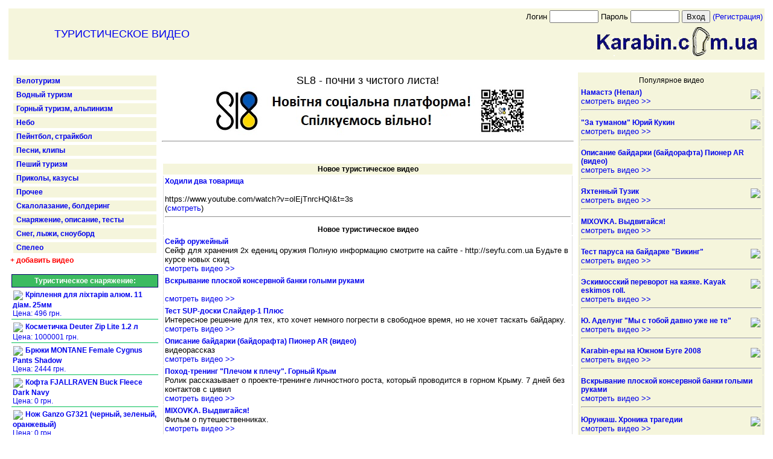

--- FILE ---
content_type: text/html; charset=windows-1251
request_url: https://karabin.com.ua/v/
body_size: 4644
content:

<HTML>

<HEAD>
<TITLE>Карабин.com.ua - туристическое видео смотреть скачать онлайн</TITLE>
<META HTTP-EQUIV="Content-Type" CONTENT="text/html; charset=windows-1251">
  <meta name="Revisit-after" content="1 days">
  <meta name="Robots" content="index, follow, all">
  <meta http-equiv="Expires" content="never">
  <meta http-equiv="Content-Language" content="ru">
 <meta name=keywords content="туристическое видео смотреть скачать онлайн">
  <meta name=description content="туристическое видео смотреть скачать онлайн">
  <META NAME="Document-state" CONTENT="dynamic">
</HEAD>

<BODY bgcolor=#FFFFFF>

<LINK rel="stylesheet" href="http://karabin.com.ua/v/1.css" type="text/css">

<link rel="shortcut icon" href="http://karabin.com.ua/g.ico">

<TABLE cellSpacing=3 cellPadding=3 width="100%" border=0>

<tr><td>
<TABLE cellSpacing=0 cellPadding=0 width="100%" bgcolor=#f5f5dc border=0>

<tr>
<td valign=middle align=center width="30%">
<a href="http://karabin.com.ua/v"><font size=+1>ТУРИСТИЧЕСКОЕ ВИДЕО</font></a></td>

<td align=right valign=bottom width="70%">
<TABLE border=0 width=100%>

<tr>
<td align=right class=txt>
<form method="post" action="">
                                                        <font size ="-1">Логин 
                                                        <input name="login" class="textbox" type="text" size="8" maxlength="50">
                                                        <font size ="-1">Пароль 
                                                        <input name="password" class="textbox" type="password"name="password" size="8" maxlength="50">
			  </font> <input type="submit" name="submit" class="submit" value="Вход"> <a href=/submusr.php> (Регистрация) </a>
	        </form></td>
</tr>
</TABLE><a href="http://karabin.com.ua"><img border=0 src=http://karabin.com.ua/v/logo.gif align=right hspace=10 vspace=4></a><br><br>
</td>
</tr>
</TABLE></td></tr>

<tr>
<td></td>
</tr>


<tr><td>

<TABLE width="100%">
<tr>

<td width="20%" align=left valign=top><TABLE cellSpacing=5 cellPadding=5 border=0 width="100%" height="100%">


<tr><td class=menucolor1 align=left valign=top> <a href='http://karabin.com.ua/v/offer/?event=5'><b>Велотуризм</b></a></td></tr><tr><td class=menucolor1 align=left valign=top> <a href='http://karabin.com.ua/v/offer/?event=1'><b>Водный туризм</b></a></td></tr><tr><td class=menucolor1 align=left valign=top> <a href='http://karabin.com.ua/v/offer/?event=2'><b>Горный туризм, альпинизм</b></a></td></tr><tr><td class=menucolor1 align=left valign=top> <a href='http://karabin.com.ua/v/offer/?event=7'><b>Небо</b></a></td></tr><tr><td class=menucolor1 align=left valign=top> <a href='http://karabin.com.ua/v/offer/?event=8'><b>Пейнтбол, страйкбол</b></a></td></tr><tr><td class=menucolor1 align=left valign=top> <a href='http://karabin.com.ua/v/offer/?event=11'><b>Песни, клипы</b></a></td></tr><tr><td class=menucolor1 align=left valign=top> <a href='http://karabin.com.ua/v/offer/?event=6'><b>Пеший туризм</b></a></td></tr><tr><td class=menucolor1 align=left valign=top> <a href='http://karabin.com.ua/v/offer/?event=10'><b>Приколы, казусы</b></a></td></tr><tr><td class=menucolor1 align=left valign=top> <a href='http://karabin.com.ua/v/offer/?event=9'><b>Прочее</b></a></td></tr><tr><td class=menucolor1 align=left valign=top> <a href='http://karabin.com.ua/v/offer/?event=4'><b>Скалолазание, болдеринг</b></a></td></tr><tr><td class=menucolor1 align=left valign=top> <a href='http://karabin.com.ua/v/offer/?event=13'><b>Снаряжение, описание, тесты</b></a></td></tr><tr><td class=menucolor1 align=left valign=top> <a href='http://karabin.com.ua/v/offer/?event=3'><b>Снег, лыжи, сноуборд</b></a></td></tr><tr><td class=menucolor1 align=left valign=top> <a href='http://karabin.com.ua/v/offer/?event=12'><b>Спелео</b></a></td></tr>

</TABLE><a href='http://karabin.com.ua/v/add'><font color=red><b>+ добавить видео</b></font></a><br><br><LINK rel="stylesheet" href="/1.css" type="text/css">
<TABLE width="100%" >
<tr><td class=c17 align=center><a href="http://shop.karabin.com.ua"><font color=#ffffff><b>Туристическое снаряжение:</b></font></a></td></tr>
<tr><td vAlign=top class=c7><a href='http://shop.karabin.com.ua/position.php?pos=49144'><img border=0 src="http://shop.karabin.com.ua/blogimg/resize1.php?w=25&f=19032019/4635.jpg" align="center" hspace="1" vspace="1"><b> Кріплення для ліхтарів алюм. 11 діам. 25мм</b><br> Цена: 496 грн.</a></td></tr><tr><td vAlign=top class=c7><a href='http://shop.karabin.com.ua/position.php?pos=8189'><img border=0 src="http://shop.karabin.com.ua/blogimg/resize1.php?w=25&f=20181008/Deuter_Zip_Lite_18.jpg" align="center" hspace="1" vspace="1"><b> Косметичка Deuter Zip Lite 1.2 л</b><br> Цена: 1000001 грн.</a></td></tr><tr><td vAlign=top class=c7><a href='http://shop.karabin.com.ua/position.php?pos=37301'><img border=0 src="http://shop.karabin.com.ua/blogimg/resize1.php?w=25&f=13122019/110954.jpg" align="center" hspace="1" vspace="1"><b> Брюки MONTANE Female Cygnus Pants Shadow</b><br> Цена: 2444 грн.</a></td></tr><tr><td vAlign=top class=c7><a href='http://shop.karabin.com.ua/position.php?pos=38855'><img border=0 src="http://shop.karabin.com.ua/blogimg/resize1.php?w=25&f=13122019/102790.jpg" align="center" hspace="1" vspace="1"><b> Кофта FJALLRAVEN Buck Fleece Dark Navy</b><br> Цена: 0 грн.</a></td></tr><tr><td vAlign=top class=c7><a href='http://shop.karabin.com.ua/position.php?pos=18915'><img border=0 src="http://shop.karabin.com.ua/blogimg/resize1.php?w=25&f=19032019/16628.970.jpg" align="center" hspace="1" vspace="1"><b> Нож Ganzo G7321 (черный, зеленый, оранжевый)</b><br> Цена: 0 грн.</a></td></tr><tr><td vAlign=top class=c7><a href='http://shop.karabin.com.ua/position.php?pos=11378'><img border=0 src="http://shop.karabin.com.ua/blogimg/resize1.php?w=25&f=20181008/wdx_2113_14.jpg" align="center" hspace="1" vspace="1"><b> Повязка Wind x-treme Polarwind Baby Monsters</b><br> Цена: 1000001 грн.</a></td></tr><tr><td vAlign=top class=c7><a href='http://shop.karabin.com.ua/position.php?pos=45131'><img border=0 src="http://shop.karabin.com.ua/blogimg/resize1.php?w=25&f=03012020/Craft_153647_1904515_9999.jpg" align="center" hspace="1" vspace="1"><b> Active Extreme 2.0 Glove Liner 9999</b><br> Цена: 994 грн.</a></td></tr><tr><td vAlign=top class=c7><a href='http://shop.karabin.com.ua/position.php?pos=47232'><img border=0 src="http://shop.karabin.com.ua/blogimg/resize1.php?w=25&f=23012019/mt_cat.1585610851.1.b.jpg" align="center" hspace="1" vspace="1"><b> Палатка Highlander Hawthorn 2 Olive</b><br> Цена: 4524 грн.</a></td></tr><tr><td vAlign=top class=c7><a href='http://shop.karabin.com.ua/position.php?pos=22774'><img border=0 src="http://shop.karabin.com.ua/blogimg/resize1.php?w=25&f=17012019//Dynafit_TLT_Light_Thermal_Mns_Jacket_71248_black_1_19.jpg" align="center" hspace="1" vspace="1"><b> Куртка Dynafit TLT Light Thermal Mns Jacket</b><br> Цена: 1000001 грн.</a></td></tr><tr><td vAlign=top class=c7><a href='http://shop.karabin.com.ua/position.php?pos=45628'><img border=0 src="http://shop.karabin.com.ua/blogimg/resize1.php?w=25&f=03012020/Craft_158493_1905489_2352.jpg" align="center" hspace="1" vspace="1"><b> Greatness Boxer 6-Inch Man 2396</b><br> Цена: 651 грн.</a></td></tr></td></tr>
</TABLE>
</td>

<td width="55%" align=left valign=top><center><table border=0 width=100%>
<tr align=center>
	<td><font size=+1>SL8 - почни з чистого листа!</font><br>
<a href="https://sl8.online/invite/RF9k6JBcn" target=_blank><img border=0 src='https://karabin.com.ua/banner_sl8.jpg'></a>
	</td>
</tr>
</table>
<hr><br><br></center><TABLE width="100%" border=0>
<tr align=center><td class=menucolor><b>Новое туристическое видео</b></td></tr><tr align=left><td class=c11><a href='http://karabin.com.ua/v/position?pos=78'><b>Ходили два товарища</b></a><br><br>https://www.youtube.com/watch?v=olEjTnrcHQI&t=3s<br>(<a href='http://karabin.com.ua/v/position?pos=78'>смотреть</a>)<hr></td></tr><tr align=center><td class=c11><b>Новое туристическое видео</b></td></tr><tr align=left><td class=c11><a href='http://karabin.com.ua/v/position?pos=77'><b>Сейф оружейный </b><br></a>Сейф для хранения 2х едениц оружия
Полную информацию смотрите на сайте - http://seyfu.com.ua
Будьте в курсе новых скид<br><a href='http://karabin.com.ua/v/position?pos=77'>смотреть видео >></a></td></tr><tr align=left><td class=c11><a href='http://karabin.com.ua/v/position?pos=76'><b>Вскрывание плоской консервной банки голыми руками</b><br></a><br><a href='http://karabin.com.ua/v/position?pos=76'>смотреть видео >></a></td></tr><tr align=left><td class=c11><a href='http://karabin.com.ua/v/position?pos=75'><b>Тест SUP-доски Слайдер-1 Плюс</b><br></a>Интересное решение для тех, кто хочет немного погрести в свободное время, но не хочет таскать байдарку.<br><a href='http://karabin.com.ua/v/position?pos=75'>смотреть видео >></a></td></tr><tr align=left><td class=c11><a href='http://karabin.com.ua/v/position?pos=74'><b>Описание байдарки (байдорафта) Пионер AR (видео)</b><br></a>видеорассказ<br><a href='http://karabin.com.ua/v/position?pos=74'>смотреть видео >></a></td></tr><tr align=left><td class=c11><a href='http://karabin.com.ua/v/position?pos=73'><b>Поход-тренинг "Плечом к плечу". Горный Крым</b><br></a>Ролик рассказывает о проекте-тренинге личностного роста, который проводится в горном Крыму. 7 дней без контактов с цивил<br><a href='http://karabin.com.ua/v/position?pos=73'>смотреть видео >></a></td></tr><tr align=left><td class=c11><a href='http://karabin.com.ua/v/position?pos=72'><b>MIXOVKA. Выдвигайся!</b><br></a>Фильм о путешественниках.<br><a href='http://karabin.com.ua/v/position?pos=72'>смотреть видео >></a></td></tr><tr align=left><td class=c11><a href='http://karabin.com.ua/v/position?pos=71'><b>Яхтенный Тузик</b><br><img border=0 src="http://karabin.com.ua/v/img/resize.php?f=20110815111.jpg" align="right" hspace="2" vspace="2"></a><br><a href='http://karabin.com.ua/v/position?pos=71'>смотреть видео >></a></td></tr><tr align=left><td class=c11><a href='http://karabin.com.ua/v/position?pos=70'><b>Арго</b><br><img border=0 src="http://karabin.com.ua/v/img/resize.php?f=20101112111.jpg" align="right" hspace="2" vspace="2"></a>Мать земля!
Избавь от рифов подводных!
От трусости и предательства!
От лжи и жадности!

Избавь!
От шторма и штиля!<br><a href='http://karabin.com.ua/v/position?pos=70'>смотреть видео >></a></td></tr><tr align=left><td class=c11><a href='http://karabin.com.ua/v/position?pos=69'><b>На вейкборде по городу</b><br><img border=0 src="http://karabin.com.ua/v/img/resize.php?f=20101112112.jpg" align="right" hspace="2" vspace="2"></a><br><a href='http://karabin.com.ua/v/position?pos=69'>смотреть видео >></a></td></tr><tr align=left><td class=c11><a href='http://karabin.com.ua/v/position?pos=68'><b>А все кончается</b><br><img border=0 src="http://karabin.com.ua/v/img/resize.php?f=20101112113.jpg" align="right" hspace="2" vspace="2"></a><br><a href='http://karabin.com.ua/v/position?pos=68'>смотреть видео >></a></td></tr><tr align=left><td class=c11><a href='http://karabin.com.ua/v/position?pos=67'><b>Защитные кейсы Explorer</b><br><img border=0 src="http://karabin.com.ua/v/img/resize.php?f=20100527111.jpg" align="right" hspace="2" vspace="2"></a><br><a href='http://karabin.com.ua/v/position?pos=67'>смотреть видео >></a></td></tr></TABLE>
</td>
<td width="25%" align=center valign=top>
<TABLE width="100%" height="100%" cellSpacing=2 cellPadding=5 border=0 class=menucolor>

<tr><td vAlign=top align=center class=menucolor>Популярное видео</td></tr><tr><td class=c11 vAlign=top align=left><a href='http://karabin.com.ua/v/position?pos=2'><b><img border=0 src="http://karabin.com.ua/v/img/resize44.php?f=20091129129.jpg" align="right" hspace="2" vspace="2">Намастэ (Непал)</b></a><br><a href='http://karabin.com.ua/v/position?pos=2'>смотреть видео >></a><hr></td></tr><tr><td class=c11 vAlign=top align=left><a href='http://karabin.com.ua/v/position?pos=52'><b><img border=0 src="http://karabin.com.ua/v/img/resize44.php?f=20100227111.jpg" align="right" hspace="2" vspace="2">"За туманом" Юрий Кукин</b></a><br><a href='http://karabin.com.ua/v/position?pos=52'>смотреть видео >></a><hr></td></tr><tr><td class=c11 vAlign=top align=left><a href='http://karabin.com.ua/v/position?pos=74'><b>Описание байдарки (байдорафта) Пионер AR (видео)</b></a><br><a href='http://karabin.com.ua/v/position?pos=74'>смотреть видео >></a><hr></td></tr><tr><td class=c11 vAlign=top align=left><a href='http://karabin.com.ua/v/position?pos=71'><b><img border=0 src="http://karabin.com.ua/v/img/resize44.php?f=20110815111.jpg" align="right" hspace="2" vspace="2">Яхтенный Тузик</b></a><br><a href='http://karabin.com.ua/v/position?pos=71'>смотреть видео >></a><hr></td></tr><tr><td class=c11 vAlign=top align=left><a href='http://karabin.com.ua/v/position?pos=72'><b>MIXOVKA. Выдвигайся!</b></a><br><a href='http://karabin.com.ua/v/position?pos=72'>смотреть видео >></a><hr></td></tr><tr><td class=c11 vAlign=top align=left><a href='http://karabin.com.ua/v/position?pos=64'><b><img border=0 src="http://karabin.com.ua/v/img/resize44.php?f=20100519111.jpg" align="right" hspace="2" vspace="2">Тест паруса на байдарке "Викинг"</b></a><br><a href='http://karabin.com.ua/v/position?pos=64'>смотреть видео >></a><hr></td></tr><tr><td class=c11 vAlign=top align=left><a href='http://karabin.com.ua/v/position?pos=40'><b><img border=0 src="http://karabin.com.ua/v/img/resize44.php?f=20091203112.jpg" align="right" hspace="2" vspace="2">Эскимосский переворот на каяке. Kayak eskimos roll.</b></a><br><a href='http://karabin.com.ua/v/position?pos=40'>смотреть видео >></a><hr></td></tr><tr><td class=c11 vAlign=top align=left><a href='http://karabin.com.ua/v/position?pos=50'><b><img border=0 src="http://karabin.com.ua/v/img/resize44.php?f=20091206111.jpg" align="right" hspace="2" vspace="2">Ю. Аделунг "Мы с тобой давно уже не те"</b></a><br><a href='http://karabin.com.ua/v/position?pos=50'>смотреть видео >></a><hr></td></tr><tr><td class=c11 vAlign=top align=left><a href='http://karabin.com.ua/v/position?pos=3'><b><img border=0 src="http://karabin.com.ua/v/img/resize44.php?f=20091129128.jpg" align="right" hspace="2" vspace="2">Karabin-еры на Южном Буге 2008</b></a><br><a href='http://karabin.com.ua/v/position?pos=3'>смотреть видео >></a><hr></td></tr><tr><td class=c11 vAlign=top align=left><a href='http://karabin.com.ua/v/position?pos=76'><b>Вскрывание плоской консервной банки голыми руками</b></a><br><a href='http://karabin.com.ua/v/position?pos=76'>смотреть видео >></a><hr></td></tr><tr><td class=c11 vAlign=top align=left><a href='http://karabin.com.ua/v/position?pos=55'><b><img border=0 src="http://karabin.com.ua/v/img/resize44.php?f=20100227114.jpg" align="right" hspace="2" vspace="2">Юрункаш. Хроника трагедии</b></a><br><a href='http://karabin.com.ua/v/position?pos=55'>смотреть видео >></a><hr></td></tr><tr><td class=c11 vAlign=top align=left><a href='http://karabin.com.ua/v/position?pos=19'><b><img border=0 src="http://karabin.com.ua/v/img/resize44.php?f=20091119112.jpg" align="right" hspace="2" vspace="2">р. Горный Тикич с. Буки (2 слив за плотиной)</b></a><br><a href='http://karabin.com.ua/v/position?pos=19'>смотреть видео >></a><hr></td></tr><tr><td class=c11 vAlign=top align=left><a href='http://karabin.com.ua/v/position?pos=70'><b><img border=0 src="http://karabin.com.ua/v/img/resize44.php?f=20101112111.jpg" align="right" hspace="2" vspace="2">Арго</b></a><br><a href='http://karabin.com.ua/v/position?pos=70'>смотреть видео >></a><hr></td></tr><tr><td class=c11 vAlign=top align=left><a href='http://karabin.com.ua/v/position?pos=67'><b><img border=0 src="http://karabin.com.ua/v/img/resize44.php?f=20100527111.jpg" align="right" hspace="2" vspace="2">Защитные кейсы Explorer</b></a><br><a href='http://karabin.com.ua/v/position?pos=67'>смотреть видео >></a><hr></td></tr><tr><td class=c11 vAlign=top align=left><a href='http://karabin.com.ua/v/position?pos=73'><b>Поход-тренинг "Плечом к плечу". Горный Крым</b></a><br><a href='http://karabin.com.ua/v/position?pos=73'>смотреть видео >></a><hr></td></tr><tr><td class=c11 vAlign=top align=left><a href='http://karabin.com.ua/v/position?pos=66'><b><img border=0 src="http://karabin.com.ua/v/img/resize44.php?f=20100527112.jpg" align="right" hspace="2" vspace="2">Защитные кейсы Explorer</b></a><br><a href='http://karabin.com.ua/v/position?pos=66'>смотреть видео >></a><hr></td></tr><tr><td class=c11 vAlign=top align=left><a href='http://karabin.com.ua/v/position?pos=47'><b><img border=0 src="http://karabin.com.ua/v/img/resize44.php?f=20091204113.jpg" align="right" hspace="2" vspace="2">Катастрофи на Мізунці</b></a><br><a href='http://karabin.com.ua/v/position?pos=47'>смотреть видео >></a><hr></td></tr><tr><td class=c11 vAlign=top align=left><a href='http://karabin.com.ua/v/position?pos=4'><b><img border=0 src="http://karabin.com.ua/v/img/resize44.php?f=20091129127.jpg" align="right" hspace="2" vspace="2">Яремчанский водопад (май 2008)</b></a><br><a href='http://karabin.com.ua/v/position?pos=4'>смотреть видео >></a><hr></td></tr><tr><td class=c11 vAlign=top align=left><a href='http://karabin.com.ua/v/position?pos=18'><b><img border=0 src="http://karabin.com.ua/v/img/resize44.php?f=20091119111.jpg" align="right" hspace="2" vspace="2">р. Горный Тикич с. Буки (1 слив за плотиной)</b></a><br><a href='http://karabin.com.ua/v/position?pos=18'>смотреть видео >></a><hr></td></tr><tr><td class=c11 vAlign=top align=left><a href='http://karabin.com.ua/v/position?pos=13'><b><img border=0 src="http://karabin.com.ua/v/img/resize44.php?f=20091129125.jpg" align="right" hspace="2" vspace="2">Парашют не раскрылся (осторожно, ненормативная лексика)</b></a><br><a href='http://karabin.com.ua/v/position?pos=13'>смотреть видео >></a><hr></td></tr>
</td></tr>
</TABLE>
</td>


</tr>

</TABLE>
</td>
</tr>
<tr><td><TABLE cellSpacing=0 cellPadding=2 width="100%" border=0>
<tr><td colspan=100>
<marquee direction=left loop=500000 scrollamount=2  scrolldelay=50>
</marquee>
</td></tr>





<tr><td align=center colspan=100>
<hr>
</index>




<!-- I.UA counter --><a href="http://www.i.ua/" target="_blank" onclick="this.href='http://i.ua/r.php?1854';" title="Rated by I.UA">
<script type="text/javascript" language="javascript"><!--
iS='<img src="http://r.i.ua/s?u1854&p125&n'+Math.random();
iD=document;iD.cookie="iua=1";if(iD.cookie)iS+='&c1';
try{iHP=document.body.firstChild;
iHP.style.behavior="url('#default#homePage')";
iHP.addBehavior('#default#homePage');
if (iHP.isHomePage(window.location.href))iS+='&o1';
} catch (e) { }
iS+='&d'+(screen.colorDepth?screen.colorDepth:screen.pixelDepth)
+"&w"+screen.width+'&h'+screen.height
iT=iD.referrer.slice(7);iH=window.location.href.slice(7);
((iI=iT.indexOf('/'))!=-1)?(iT=iT.substring(0,iI)):(iI=iT.length);
if(iT!=iH.substring(0,iI))iS+='&f'+escape(iD.referrer.slice(7))
iS+='&r'+escape(iH);
iD.write(iS+'" border="0" width="88" height="31" />');
//--></script></a><!-- End of I.UA counter -->


</td></tr>
<tr>
<td align=center valign=top>

<div id=meta_block963 style='font-family:Verdana;font-size:12pt;width:800px'></div>


</td>
</tr>
</TABLE>
<TABLE cellSpacing=0 cellPadding=0 width="100%" border=0>


<tr><td align=center>© 2005-2014 Karabin.com.ua - туристический портал<br>
© идея - Геннадий Опарей (Geen) 2005<br><small>FInd - OK WInd - OK</small>
<br>
</td></tr>


<tr><td colspan=100>

<marquee direction=left loop=500000 scrollamount=2  scrolldelay=50>
</marquee>







--- FILE ---
content_type: text/css
request_url: https://karabin.com.ua/1.css
body_size: 1452
content:
body
{FONT-FAMILY: arial, helvetica, tahoma, sans-serif; font-size: 14; text-decoration:none;}

a
 {
      text-decoration: none;
      padding-bottom: 4px;

}


a:hover {text-decoration:underline;}


TABLE.m { BORDER-RIGHT: #ccc 1px solid; BORDER-TOP: #ccc 1px solid; BORDER-LEFT: #ccc 1px solid; BORDER-BOTTOM: #ccc 1px solid; BORDER-COLLAPSE: collapse }
TH.m { BACKGROUND: #FEE3AB;	BORDER-RIGHT: #ccc 1px solid; BORDER-TOP: #ccc 1px solid; BORDER-LEFT: #ccc 1px solid; BORDER-BOTTOM: #ccc 1px solid; BORDER-COLLAPSE: collapse; text-align: center }
TD.m {BORDER-RIGHT: #ccc 1px solid; BORDER-TOP: #ccc 1px solid; BORDER-LEFT: #ccc 1px solid; BORDER-BOTTOM: #ccc 1px solid; BORDER-COLLAPSE: collapse}
TD.m#r { text-align:right; BORDER-RIGHT: #ccc 1px solid; BORDER-TOP: #ccc 1px solid; BORDER-LEFT: #ccc 1px solid; BORDER-BOTTOM: #ccc 1px solid; BORDER-COLLAPSE: collapse}
TD.m#c { text-align:center; BORDER-RIGHT: #ccc 1px solid; BORDER-TOP: #ccc 1px solid; BORDER-LEFT: #ccc 1px solid; BORDER-BOTTOM: #ccc 1px solid; BORDER-COLLAPSE: collapse}
TR#Gr {	BACKGROUND: #eee;}

.qw {	color: black; TEXT-DECORATION: underline;}
.bg-grey {	BACKGROUND: #eee;}





.normal { font-size: 100%; color: #333333; FONT-FAMILY: arial, helvetica, tahoma, sans-serif;}
.normal-b { font-size: 100%; color: #333333; FONT-FAMILY: arial, helvetica, tahoma, sans-serif; FONT-WEIGHT: bolder;}
.big { font-size: 90%; FONT-FAMILY: arial, helvetica, tahoma, sans-serif;}
.big-b { font-size: 90%; FONT-FAMILY: arial, helvetica, tahoma, sans-serif; FONT-WEIGHT: bolder;}
.small { font-size: 70%; color: #333333; FONT-FAMILY: arial, helvetica, tahoma, sans-serif;}




td {

font-margin-left:3px; font-margin-bottom:3px; font-margin-top:3px; font-margin-right:3px;
    font-size: 12px;
}
.c0 {
	background-color:#ffffff; padding:3px;
}
.c1 {
	background-color:#d4fbd4; padding:3px;
}

.c2 {
    background-color:#f5f5dc; padding:2px;
}
.c3 {
	background-color:#299347; padding:3px;
       border-left: #299347 solid 2px;
}
.c4 {
       border-left: #3CBB60 solid 2px;
       border-bottom: #3CBB60 solid 1px;
	padding:2px;
}
.c5 {
	background-color:#2F7DCD; padding:3px;
       border-left: #2F7DCD solid 2px;
}
.c6 {
       border-left: #2F7DCD solid 1px;
       border-right: #2F7DCD solid 1px;
	padding:3px;
}
.c7 {
	    font-size: 12px;
    border-bottom:   #04C058 solid 1px;
	padding:2px;
}

.c8 {
	    font-size: 10px;
    border-bottom:   #04C058 solid 1px;
       border-right: #009241 solid 2px;
   
	 padding:2px;
}
.c9 {
border-bottom:   #D16D37 solid 2px;
border-right: #E19240 solid 1px;
    background-color:#FDAF5F;
}
.c10
{
  border-top:   #999999 solid 1px;
    border-left:   #999999 solid 1px;
    border-right:   #999999 solid 1px;
    background-color:#DDDDDD;
padding:3px;
}
.c11
{
font-size: 80%; FONT-FAMILY: arial, helvetica, tahoma, sans-serif;
    border-left:   #dddddd solid 1px;
    border-right:   #dddddd solid 1px;
padding:2px;
}
.c12
{
background-color:#CAE7CA;
}
.c13
{
background-color:#CAE7CA;
    border-bottom:   #669966 solid 3px;
}
.c14
{
font-size: 60%; FONT-FAMILY: arial, helvetica, tahoma, sans-serif;
    background-color:#eeeeee;
padding:3px;
}
.c15
{
    background-color:#eeeeee;
    border-bottom:   #999999 solid 3px;
padding:3px;
}

.c16
{
font-size: 80%; FONT-FAMILY: arial, helvetica, tahoma, sans-serif;
    border-left:   #dddddd solid 1px;
    border-right:   #dddddd solid 1px;
    border-bottom:   #dddddd solid 1px;
padding:2px;
}
.c17 {
	FONT-FAMILY: arial, helvetica, tahoma, sans-serif;
	background-color:#3CBB60; padding:3px;
    border-top:  #000066 solid 1px;
    border-left:   #000066 solid 1px;
    border-right:   #000066 solid 1px;
    border-bottom:  #000066 solid 1px;
}
.c18 {
	FONT-FAMILY: arial, helvetica, tahoma, sans-serif;
	background-color:#F3F3D5; padding:3px;
    border-top:  #000066 solid 1px;
    border-left:   #000066 solid 1px;
    border-right:   #000066 solid 1px;
}
.c19 {
font-size: 70%; FONT-FAMILY: arial, helvetica, tahoma, sans-serif;
	background-color:#F5F5E6; padding:3px;
    border-left:   #000066 solid 1px;
    border-right:   #000066 solid 1px;
}
.c20
{
font-size: 60%; FONT-FAMILY: arial, helvetica, tahoma, sans-serif;
    border-left:   #dddddd solid 1px;
    border-right:   #dddddd solid 1px;
    border-bottom: #dddddd solid 1px;
padding:2px;
}


#dmoroz{
    z-index: 1;
    position: absolute; top: 35px; left: 120px
}

#niz{
    z-index: 1;
    position: relative; down: 100%; left: 100%
}




.newsdate,.newstext {font-family: Arial, Helvetica, Tahoma, sans serif;}
.newstabletitle,.cp,.cp2,.lang,.infsearchtitle {font-family:Tahoma, Helvetica, Arial, sans serif;}

.cp2,.cp {font-size:9px;}
.lang,.infsearchtitle {font-size:11px;}
.newstabletitle {font-size: 12px;}

.newstabletitle {font-weight:bold;}
.lang a {text-decoration:none;}
.lang a:hover {text-decoration:underline;}

.cp2 a,.lang a {color:#000000;}
.newstabletitle,.cp,.cp a {color:#FFFFFF}
.lang span {color:#D16C00;}

.cp {padding-right:9px;}
.cp {background-image: url(/img/fdbg01.gif); background-repeat:no-repeat; background-position:right;}



/* votes */
.voteanswer,.votequestion {font-family:Tahoma, Helvetica, Arial, sans serif;}
.votesubmit,.voteanswer,.votequestion {font-size:11px;}
.votequestion {font-weight:bold;}
.voteanswer,.votequestion {color:#1E4D58;}
.voteradio input {background-color:#FFF3C4;}

/* site menu */
.menuitemcurrent,.menuitem,.menufoldertite {font-family:Tahoma, Helvetica, Arial, sans serif;}
.menufoldertite {font-size: 12px;padding-top:1px;padding-bottom:1px;}
.menuitemcurrent,.menuitem {font-size: 11px;}
.menuitemcurrent,.menuitem,.menufoldertite {font-weight:bold;}
.menuitemcurrent a,.menuitem a {text-decoration:none;}
.menuitemcurrent,.menuitem {padding-top:1px;padding-bottom:1px;}
.menuitemcurrent a.current {margin-left:3px; display:block;}
.tdcurrent,.submenuitemcurrent,.menuitemcurrent {background-color:#D16C00;}
.menuitemcurrent a.current,.menufoldertite {color:#FFFFFF}
.menuitem a {padding-top:2px;padding-bottom:2px; margin-left:0px;margin-right:0px; color:#00447D;}
.menuitem a.current {padding-top:2px;padding-bottom:2px; margin-left:0px;margin-right:0px;color:#D16C00;}
.menucolor {padding-top:2px;padding-bottom:2px; margin-left:3px;margin-right:3px;background-color:f5f5dc;}
.menucolor1 {padding-top:2px;padding-bottom:2px; margin-left:3px;margin-right:3px;background-color:f5f5dc;}
.menudelimiter {background-color:#3CBB60;}
.menuheader {background-color:#A01F4E;}



/* solfeggio of the correct aligment */
.h {visibility:hidden;}
form {margin: 0;}
.phlefttop,.phleftmiddle,.phleftbottom,.phcentertop,.phcentermiddle,.phcenterbottom,.phrighttop,.phrightmiddle,.phrightbottom {border-color:#000000;}
.phlefttop {margin-top:0px;margin-right:10px;margin-bottom:10px;margin-left:0px;}
.phleftmiddle {margin-top:10px;margin-right:10px;margin-bottom:10px;margin-left:0px;}
.phleftbottom {margin-top:10px;margin-right:10px;margin-bottom:0px;margin-left:0px;}
.phcentertop {margin-top:0px;margin-right:10px;margin-bottom:10px;margin-left:10px;}
.phcentermiddle {margin-top:10px;margin-right:10px;margin-bottom:10px;margin-left:10px;}
.phcenterbottom {margin-top:10px;margin-right:10px;margin-bottom:0px;margin-left:10px;}
.phrighttop {margin-top:0px;margin-right:0px;margin-bottom:10px;margin-left:10px;}
.phrightmiddle {margin-top:10px;margin-right:0px;margin-bottom:10px;margin-left:10px;}
.phrightbottom {margin-top:10px;margin-right:0px;margin-bottom:0px;margin-left:10px;}


/* Old styles */

.mhed,.thed,.m,.m5,.m2,.m3,.m4,.mn1,.q,.up,.date {font-family: Tahoma, Helvetica, Arial Cyr, Sans serif; font-size: 11px;}
.txt,.txt2,small,.sm,.sm2,.also,.txt td,h1,h2,b,strong,li,p,ul,ol,.comment {font-family: Arial Cyr, Tahoma, sans serif, Helvetica;}


h1,.h1 {font-size: 20px;}
h2,.h2 {font-size: 16px;}
.also {font-size: 14px;}
.thed {font-size: 13px;}
.txt, txt2, .txt td, b, strong, li, p, ul, ol {font-size: 12px;}
.lang,.langc,.mhed,.m,.m5,.m2,.m3,.m4,.up,.date,.sm2,.txt td.sm2,.comment,.txt td.comment {font-size: 11px;}
.q,.sm,small,.txt td.sm {font-size: 10px;}


.q {line-height: 9px;}
.mhed,.thed,.m2,.m3,.m4,.up,h1,h2,.h1,.h2,.also,.date {font-weight: bold;}
.lang,.langc,.thed,.mhed,.m,.m5,.m3,.m4,.m4 a,.m2,.q,.up,.also,.date,.txt {text-decoration: none;}
.lang:hover,.txt:hover {text-decoration: underline;}


.txt,.lang,.m,.m2,.q,.also {color: #000000;}
.m5,.txt2,.comment {color: #999999;}
.m5:hover {color: #002D92;}
.m3 {color: #D24656;}
.date {color:#D16C00;}
.mhed,.thed,.m4,.m4 a,.up {color: #FFFFFF;}
.grey {color:#A9A9A9;}
.blue {color:#0034B9;}
.orange {color:#FF6C00;}

.m4 {background-color:#D24656;}
.d1 {background-color:#002D92;}
.d2 {background-color:#A00013;}

.txt li {margin-top: 7px;}
.txt ul {margin-top: 4px;}